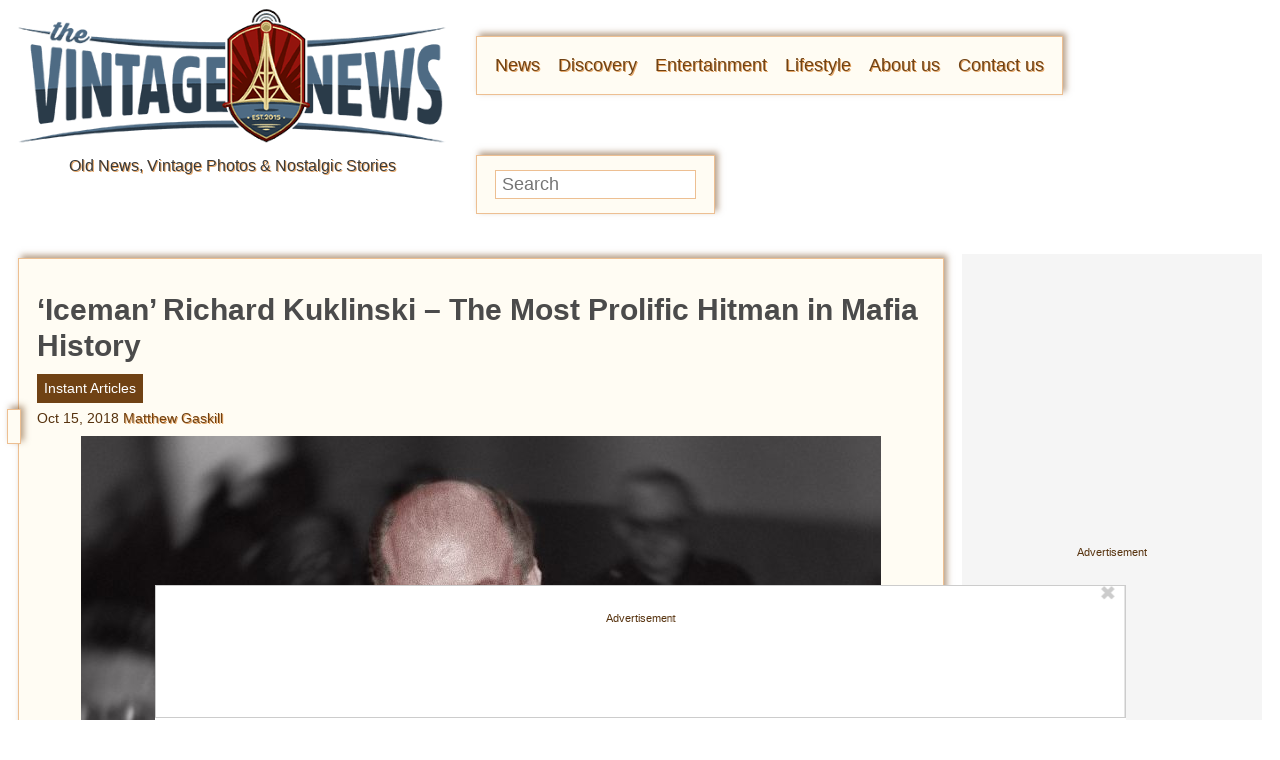

--- FILE ---
content_type: application/javascript
request_url: https://www.thevintagenews.com/wp-content/plugins/outrigger/scripts/vendor/iScrollTimera-chunk.v1.js?h=0bd0d195fa383cddfe74
body_size: 2549
content:
"use strict";(self.webpackChunkoutrigger=self.webpackChunkoutrigger||[]).push([[832],{7881:function(e,t,i){let n,r;i.r(t);var l={abIntervalString:"",abBlanks:!1,_recsObserverMap:new WeakMap,_recsLoading:!1,recs:[],posts:[],pids:[],nextPostId:!1,adSlots:[],slotIndex:0,slotIntervals:[0,0],bottomOutOfView:function(e,t){let i=window.getComputedStyle(e),n=e.offsetHeight+parseInt(i.marginBottom)+200;for(;e.offsetTop>0;)n+=e.offsetTop,e=e.offsetParent;return n<t},makePucOld:function(e){let t=document.getElementById("primary-under-content-wrapper"),i=document.getElementById("primary-under-content");t&&i&&(t.id+="-"+e,i.id+="-"+e)},makePucNew:function(e){let t=document.getElementById("primary-under-content-wrapper"),i=document.getElementById("primary-under-content");if(t&&i){let t=_WF.cache.getItem(_WF.KEYS.PROVIDERS).puc;t&&"none"!=t&&"no filter match"!=t&&("prebidv2"==t?_WF.prebid.refreshSlots(["primary-under-content"]):(_WF.cache.setItem(_WF.KEYS.POSTID,e),_WF.utils.initLoader(_WF.cache.getItem(_WF.KEYS.PROVIDERS).puc,"puc")))}},articleWidth:function(){let e=window.getComputedStyle(document.querySelectorAll("article")[0]);return document.querySelectorAll("article")[0].clientWidth-(parseFloat(e.paddingLeft)+parseFloat(e.paddingRight))},fitContent:function(){let e=l.articleWidth();document.querySelectorAll('iframe[src*="youtube.com"]').forEach((function(t,i){var n=t.width/t.height;t.width>e&&(t.width=e,t.height=Math.floor(e/n))})),document.querySelectorAll('iframe[src*="www.facebook.com/plugins/video.php"]').forEach((function(t,i){var n=t.width/t.height;t.width>e&&(t.width=e,t.height=Math.floor(e/n))}))},getMore:function(){if(!l.nextPostId)return;let e=l.nextPostId,t="/wp-json/timera/v1/pid/"+e;59==r&&(t="/wp-json/timera/v2/pid/"+e),l.nextPostId=!1,-1==l.pids.indexOf(e)||l.pids.splice(l.pids.indexOf(e),1),l.pids.push(e),_WF.utils.xhr(t,(function(t){if(!t)return;let i=JSON.parse(t);if(0==i)return;l.posts.push({url:i.uri,title:i.tit,id:i.pid}),l.nextPostId=i.pid,i.id&&(e=i.id);let n="primary-P"+e+"-0",r="primary-P"+e+"-000",o=i.htm;o.indexOf('"'+n+'"')>-1&&l.adSlots.push(n),o.indexOf('"'+r+'"')>-1&&l.adSlots.push(r),l.makePucOld(e),document.querySelectorAll("article")[document.querySelectorAll("article").length-1].insertAdjacentHTML("afterend",o),l.fitContent(),l.initServices(e),l.placeAds(e),l.makePucNew(e)}))},getRecs:function(){l._recsLoading=!0,_WF.utils.xhr("/wp-json/timera/v1/recs/"+l.pids.sort().join(","),(function(e){if(l._recsLoading=!1,!e)return;let t=JSON.parse(e);0!=t&&t.forEach((function(e){e&&e.id&&-1==l.pids.indexOf(e.id)&&(l.pids.push(e.id),l.recs.push(e))}))}))},removeUnneeded:function(){let e,t;_WF.utils.isMobile()?(e=document.getElementById("primary-P1-wrapper"),t=document.getElementById("primary-P2-wrapper")):(e=document.getElementById("primary-P2-wrapper"),t=document.getElementById("primary-P1-wrapper")),e&&e.classList.add("iscroll"),t&&t.remove()},initServices:function(e){_WF.q.push((function(){_WF.emit(_WF.EVENTS.INFITESCROLLRENDERCONTENT)})),"undefined"!=typeof FB&&FB.XFBML.parse(document.getElementById("post-"+e))},placeAds:function(e){n("Place Ads called for "+e);let t=document.getElementById("post-"+e);if(t){let e=parseInt(document.documentElement.clientHeight);_WF.utils.isTesting(l.abIntervalString,"pct",!0)?e=parseInt(e*parseInt(_WF.utils.abState(l.abIntervalString))/100):_WF.utils.isTesting(l.abIntervalString,"px",!0)&&(e=parseInt(_WF.utils.abState(l.abIntervalString)));let i=t.querySelectorAll(".ad-widget-wrapper.primary-ad-wrapper.iscroll"),n=t.getBoundingClientRect().bottom-e;if(i.length>1)e:for(let t=0;t<i.length-1;t++){let r=i[t].getBoundingClientRect().bottom;for(let o=t+1;o<i.length;o++){let s=i[o].getBoundingClientRect().bottom;if(s>n)break e;if(s-r>e){document.getElementById(i[o].id.replace("-wrapper","")).classList.add("primary-ad-widget"),l.adSlots.push(i[o].id.replace("-wrapper","")),t=o-1;break}}}}n("PlaceAds finished working for "+e,l.adSlots)},addScrollListener:function(){_WF.utils.addScrollListener((function(e){l.onScrollAds()})),_WF.utils.addScrollListener((function(e){l.onScrollTick()}))},onScrollAds:function(){for(;l.adSlots.length>0;){l.slotIndex>l.slotIntervals[1]&&(l.slotIndex=l.slotIntervals[0]);let e=document.getElementById("primary-P"+l.slotIndex),t=_WF.utils.getWindowScrollYPosition();if(e&&!e.classList.contains("reserve")&&!l.bottomOutOfView(e,t))break;let i=l.adSlots.shift(),n=document.getElementById(i);if(!n||l.bottomOutOfView(n,t))continue;let r=l.slotIndex;l.slotIndex++,e&&l.killExistingSlot(r),l.fillAdSlot(i,r)}},onScrollTick:function(){let e=document.querySelectorAll("article");for(let t=0;t<e.length;t++){let i=e[t].getBoundingClientRect();if(i&&i.bottom>0){if(document.title!=l.posts[t].title){document.title=l.posts[t].title,window.history.pushState(null,"",l.posts[t].url);const e=l.posts[t].id;e&&_WF.cache.setItem(_WF.KEYS.POSTID,e)}break}}let t=e[e.length-1].getBoundingClientRect();l.nextPostId&&t.bottom<2e3&&l.getMore()},fillAdSlot:function(e,t){let i=document.getElementById(e),n=document.getElementById(e+"-wrapper");i.id="primary-P"+t,n.id="primary-P"+t+"-wrapper","flex"==getComputedStyle(n,null).display&&n.classList.add("display"),_WF.prebid.refreshSlots(["primary-P"+t])},killExistingSlot:function(e){let t=l.articleWidth(),i=document.getElementById("primary-P"+e),n=document.getElementById("primary-P"+e+"-wrapper"),r=parseFloat(getComputedStyle(n,null).height.replace("px","")),o=getComputedStyle(n,null).marginTop,s=getComputedStyle(n,null).marginBottom;if(i.id="",i.setAttribute("data-google-query-id",""),n.id="",n.setAttribute("data-former-slot","former-primary-P"+e),!n.classList.contains("reserve"))if(i.remove(),n.setAttribute("class",""),r>30&&l.abBlanks)n.innerHTML="",n.style.height=r+"px",n.style.marginTop=o,n.style.marginBottom=s;else if(r>30){var a=1.61803398875*r;if(a>t&&(a=t),n.innerHTML='<div class="recs-loading" style="width: 100%px; height: '+r+'px; display: flex; align-items: center; justify-content: center;">Loading...</div>',n.style.marginTop=o,n.style.marginBottom=s,!l._recsObserverMap.has(n)){const e=new IntersectionObserver(((e,t)=>{e.forEach((e=>{if(e.isIntersecting&&-1===n.innerHTML.indexOf("fillstuff")&&l.recs.length>0){let e=l.recs.shift()||{link:"",image:"",title:""};n.innerHTML='<a class="fillstuff" href="'+e.link+'?utm_source=icr" style="width: '+a+"px; height: "+r+"px; background-image:url('"+e.image+"');\"><span>Read also: "+e.title+"</span></a>",n.setAttribute("class","ad-widget-wrapper primary-ad-wrapper display suggest"),t.disconnect(),l._recsObserverMap.delete(n),l.recs.length<=5&&!l._recsLoading&&l.getRecs()}}))}),{root:null,threshold:0});e.observe(n),l._recsObserverMap.set(n,e)}}else n.remove()},prepareParameters:function(){l.nextPostId=_WF.cache.getItem(_WF.KEYS.NEXTPOSTINFO).id,l.abIntervalString="timera_interval_ab",l.abBlanks=_WF.utils.isTesting("timera_blanks_ab"),l.pids.push(_WF.cache.getItem(_WF.KEYS.POSTID)),l.pids.push(l.nextPostId),l.posts.push({url:_WF.cache.getItem(_WF.KEYS.POSTURL),title:_WF.cache.getItem(_WF.KEYS.POSTTITLE),id:_WF.cache.getItem(_WF.KEYS.POSTID)}),l.slotIntervals=[3,8],l.slotIndex=l.slotIntervals[0]},initGlobals:function(){n=_WF.utils.getLogger("footer",_WF.LOGLEVEL.FOOTER),r=_WF.utils.parseInt(_WF.cache.getItem(_WF.KEYS.BLOGID))},init:function(){l.initGlobals(),l.prepareParameters(),l.removeUnneeded(),l.placeAds(_WF.cache.getItem(_WF.KEYS.POSTID)),l.fitContent(),l.addScrollListener(),l.abBlanks||l.getRecs()}};t.default=l}}]);